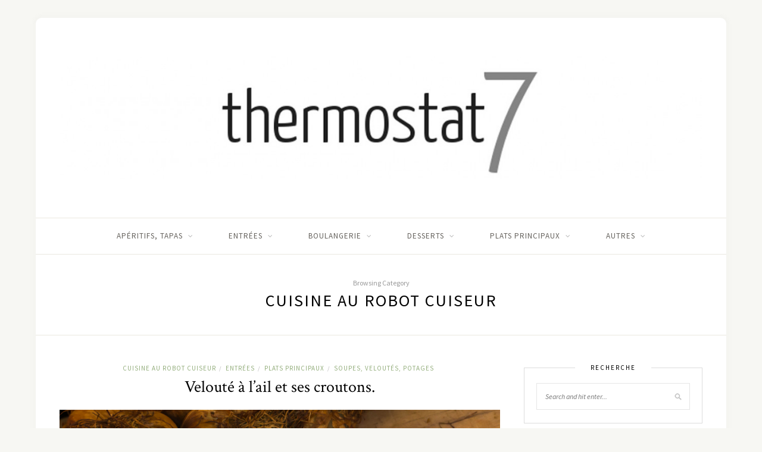

--- FILE ---
content_type: text/html; charset=UTF-8
request_url: https://thermostat7.fr/category/autres/robot-cuiseur/
body_size: 10831
content:
<!DOCTYPE html>
<html dir="ltr" lang="fr-FR" prefix="og: https://ogp.me/ns#">
<head>

	<meta charset="UTF-8">
	<meta http-equiv="X-UA-Compatible" content="IE=edge">
	<meta name="viewport" content="width=device-width, initial-scale=1">

	<link rel="profile" href="http://gmpg.org/xfn/11" />
	
	<link rel="pingback" href="https://thermostat7.fr/WordPress3/xmlrpc.php" />

	<title>Cuisine au robot cuiseur | Thermostat7</title>

		<!-- All in One SEO 4.4.9.2 - aioseo.com -->
		<meta name="robots" content="max-image-preview:large" />
		<link rel="canonical" href="https://thermostat7.fr/category/autres/robot-cuiseur/" />
		<meta name="generator" content="All in One SEO (AIOSEO) 4.4.9.2" />
		<script type="application/ld+json" class="aioseo-schema">
			{"@context":"https:\/\/schema.org","@graph":[{"@type":"BreadcrumbList","@id":"https:\/\/thermostat7.fr\/category\/autres\/robot-cuiseur\/#breadcrumblist","itemListElement":[{"@type":"ListItem","@id":"https:\/\/thermostat7.fr\/#listItem","position":1,"name":"Domicile","item":"https:\/\/thermostat7.fr\/","nextItem":"https:\/\/thermostat7.fr\/category\/autres\/#listItem"},{"@type":"ListItem","@id":"https:\/\/thermostat7.fr\/category\/autres\/#listItem","position":2,"name":"Autres","item":"https:\/\/thermostat7.fr\/category\/autres\/","nextItem":"https:\/\/thermostat7.fr\/category\/autres\/robot-cuiseur\/#listItem","previousItem":"https:\/\/thermostat7.fr\/#listItem"},{"@type":"ListItem","@id":"https:\/\/thermostat7.fr\/category\/autres\/robot-cuiseur\/#listItem","position":3,"name":"Cuisine au robot cuiseur","previousItem":"https:\/\/thermostat7.fr\/category\/autres\/#listItem"}]},{"@type":"CollectionPage","@id":"https:\/\/thermostat7.fr\/category\/autres\/robot-cuiseur\/#collectionpage","url":"https:\/\/thermostat7.fr\/category\/autres\/robot-cuiseur\/","name":"Cuisine au robot cuiseur | Thermostat7","inLanguage":"fr-FR","isPartOf":{"@id":"https:\/\/thermostat7.fr\/#website"},"breadcrumb":{"@id":"https:\/\/thermostat7.fr\/category\/autres\/robot-cuiseur\/#breadcrumblist"}},{"@type":"Organization","@id":"https:\/\/thermostat7.fr\/#organization","name":"Thermostat7","url":"https:\/\/thermostat7.fr\/"},{"@type":"WebSite","@id":"https:\/\/thermostat7.fr\/#website","url":"https:\/\/thermostat7.fr\/","name":"Thermostat7","inLanguage":"fr-FR","publisher":{"@id":"https:\/\/thermostat7.fr\/#organization"}}]}
		</script>
		<!-- All in One SEO -->

<link rel='dns-prefetch' href='//ws.sharethis.com' />
<link rel='dns-prefetch' href='//fonts.googleapis.com' />
<link rel='dns-prefetch' href='//m9m6e2w5.stackpathcdn.com' />
<link rel='dns-prefetch' href='//cdn.shareaholic.net' />
<link rel='dns-prefetch' href='//www.shareaholic.net' />
<link rel='dns-prefetch' href='//analytics.shareaholic.com' />
<link rel='dns-prefetch' href='//recs.shareaholic.com' />
<link rel='dns-prefetch' href='//partner.shareaholic.com' />
<link rel="alternate" type="application/rss+xml" title="Thermostat7 &raquo; Flux" href="https://thermostat7.fr/feed/" />
<link rel="alternate" type="application/rss+xml" title="Thermostat7 &raquo; Flux des commentaires" href="https://thermostat7.fr/comments/feed/" />
<link rel="alternate" type="application/rss+xml" title="Thermostat7 &raquo; Flux de la catégorie Cuisine au robot cuiseur" href="https://thermostat7.fr/category/autres/robot-cuiseur/feed/" />
<!-- Shareaholic - https://www.shareaholic.com -->
<link rel='preload' href='//cdn.shareaholic.net/assets/pub/shareaholic.js' as='script'/>
<script data-no-minify='1' data-cfasync='false'>
_SHR_SETTINGS = {"endpoints":{"local_recs_url":"https:\/\/thermostat7.fr\/WordPress3\/wp-admin\/admin-ajax.php?action=shareaholic_permalink_related","ajax_url":"https:\/\/thermostat7.fr\/WordPress3\/wp-admin\/admin-ajax.php","share_counts_url":"https:\/\/thermostat7.fr\/WordPress3\/wp-admin\/admin-ajax.php?action=shareaholic_share_counts_api"},"site_id":"a0d3d7e6c95b045c7335a8402e8d0f7f"};
</script>
<script data-no-minify='1' data-cfasync='false' src='//cdn.shareaholic.net/assets/pub/shareaholic.js' data-shr-siteid='a0d3d7e6c95b045c7335a8402e8d0f7f' async ></script>

<!-- Shareaholic Content Tags -->
<meta name='shareaholic:site_name' content='Thermostat7' />
<meta name='shareaholic:language' content='fr-FR' />
<meta name='shareaholic:article_visibility' content='private' />
<meta name='shareaholic:site_id' content='a0d3d7e6c95b045c7335a8402e8d0f7f' />
<meta name='shareaholic:wp_version' content='9.7.8' />

<!-- Shareaholic Content Tags End -->
		<!-- This site uses the Google Analytics by MonsterInsights plugin v8.20.1 - Using Analytics tracking - https://www.monsterinsights.com/ -->
		<!-- Remarque : MonsterInsights n’est actuellement pas configuré sur ce site. Le propriétaire doit authentifier son compte Google Analytics dans les réglages de MonsterInsights.  -->
					<!-- No tracking code set -->
				<!-- / Google Analytics by MonsterInsights -->
		<script type="text/javascript">
/* <![CDATA[ */
window._wpemojiSettings = {"baseUrl":"https:\/\/s.w.org\/images\/core\/emoji\/14.0.0\/72x72\/","ext":".png","svgUrl":"https:\/\/s.w.org\/images\/core\/emoji\/14.0.0\/svg\/","svgExt":".svg","source":{"concatemoji":"https:\/\/thermostat7.fr\/WordPress3\/wp-includes\/js\/wp-emoji-release.min.js?ver=6.4.7"}};
/*! This file is auto-generated */
!function(i,n){var o,s,e;function c(e){try{var t={supportTests:e,timestamp:(new Date).valueOf()};sessionStorage.setItem(o,JSON.stringify(t))}catch(e){}}function p(e,t,n){e.clearRect(0,0,e.canvas.width,e.canvas.height),e.fillText(t,0,0);var t=new Uint32Array(e.getImageData(0,0,e.canvas.width,e.canvas.height).data),r=(e.clearRect(0,0,e.canvas.width,e.canvas.height),e.fillText(n,0,0),new Uint32Array(e.getImageData(0,0,e.canvas.width,e.canvas.height).data));return t.every(function(e,t){return e===r[t]})}function u(e,t,n){switch(t){case"flag":return n(e,"\ud83c\udff3\ufe0f\u200d\u26a7\ufe0f","\ud83c\udff3\ufe0f\u200b\u26a7\ufe0f")?!1:!n(e,"\ud83c\uddfa\ud83c\uddf3","\ud83c\uddfa\u200b\ud83c\uddf3")&&!n(e,"\ud83c\udff4\udb40\udc67\udb40\udc62\udb40\udc65\udb40\udc6e\udb40\udc67\udb40\udc7f","\ud83c\udff4\u200b\udb40\udc67\u200b\udb40\udc62\u200b\udb40\udc65\u200b\udb40\udc6e\u200b\udb40\udc67\u200b\udb40\udc7f");case"emoji":return!n(e,"\ud83e\udef1\ud83c\udffb\u200d\ud83e\udef2\ud83c\udfff","\ud83e\udef1\ud83c\udffb\u200b\ud83e\udef2\ud83c\udfff")}return!1}function f(e,t,n){var r="undefined"!=typeof WorkerGlobalScope&&self instanceof WorkerGlobalScope?new OffscreenCanvas(300,150):i.createElement("canvas"),a=r.getContext("2d",{willReadFrequently:!0}),o=(a.textBaseline="top",a.font="600 32px Arial",{});return e.forEach(function(e){o[e]=t(a,e,n)}),o}function t(e){var t=i.createElement("script");t.src=e,t.defer=!0,i.head.appendChild(t)}"undefined"!=typeof Promise&&(o="wpEmojiSettingsSupports",s=["flag","emoji"],n.supports={everything:!0,everythingExceptFlag:!0},e=new Promise(function(e){i.addEventListener("DOMContentLoaded",e,{once:!0})}),new Promise(function(t){var n=function(){try{var e=JSON.parse(sessionStorage.getItem(o));if("object"==typeof e&&"number"==typeof e.timestamp&&(new Date).valueOf()<e.timestamp+604800&&"object"==typeof e.supportTests)return e.supportTests}catch(e){}return null}();if(!n){if("undefined"!=typeof Worker&&"undefined"!=typeof OffscreenCanvas&&"undefined"!=typeof URL&&URL.createObjectURL&&"undefined"!=typeof Blob)try{var e="postMessage("+f.toString()+"("+[JSON.stringify(s),u.toString(),p.toString()].join(",")+"));",r=new Blob([e],{type:"text/javascript"}),a=new Worker(URL.createObjectURL(r),{name:"wpTestEmojiSupports"});return void(a.onmessage=function(e){c(n=e.data),a.terminate(),t(n)})}catch(e){}c(n=f(s,u,p))}t(n)}).then(function(e){for(var t in e)n.supports[t]=e[t],n.supports.everything=n.supports.everything&&n.supports[t],"flag"!==t&&(n.supports.everythingExceptFlag=n.supports.everythingExceptFlag&&n.supports[t]);n.supports.everythingExceptFlag=n.supports.everythingExceptFlag&&!n.supports.flag,n.DOMReady=!1,n.readyCallback=function(){n.DOMReady=!0}}).then(function(){return e}).then(function(){var e;n.supports.everything||(n.readyCallback(),(e=n.source||{}).concatemoji?t(e.concatemoji):e.wpemoji&&e.twemoji&&(t(e.twemoji),t(e.wpemoji)))}))}((window,document),window._wpemojiSettings);
/* ]]> */
</script>
<style id='wp-emoji-styles-inline-css' type='text/css'>

	img.wp-smiley, img.emoji {
		display: inline !important;
		border: none !important;
		box-shadow: none !important;
		height: 1em !important;
		width: 1em !important;
		margin: 0 0.07em !important;
		vertical-align: -0.1em !important;
		background: none !important;
		padding: 0 !important;
	}
</style>
<link rel='stylesheet' id='wp-block-library-css' href='https://thermostat7.fr/WordPress3/wp-includes/css/dist/block-library/style.min.css?ver=6.4.7' type='text/css' media='all' />
<style id='classic-theme-styles-inline-css' type='text/css'>
/*! This file is auto-generated */
.wp-block-button__link{color:#fff;background-color:#32373c;border-radius:9999px;box-shadow:none;text-decoration:none;padding:calc(.667em + 2px) calc(1.333em + 2px);font-size:1.125em}.wp-block-file__button{background:#32373c;color:#fff;text-decoration:none}
</style>
<style id='global-styles-inline-css' type='text/css'>
body{--wp--preset--color--black: #000000;--wp--preset--color--cyan-bluish-gray: #abb8c3;--wp--preset--color--white: #ffffff;--wp--preset--color--pale-pink: #f78da7;--wp--preset--color--vivid-red: #cf2e2e;--wp--preset--color--luminous-vivid-orange: #ff6900;--wp--preset--color--luminous-vivid-amber: #fcb900;--wp--preset--color--light-green-cyan: #7bdcb5;--wp--preset--color--vivid-green-cyan: #00d084;--wp--preset--color--pale-cyan-blue: #8ed1fc;--wp--preset--color--vivid-cyan-blue: #0693e3;--wp--preset--color--vivid-purple: #9b51e0;--wp--preset--gradient--vivid-cyan-blue-to-vivid-purple: linear-gradient(135deg,rgba(6,147,227,1) 0%,rgb(155,81,224) 100%);--wp--preset--gradient--light-green-cyan-to-vivid-green-cyan: linear-gradient(135deg,rgb(122,220,180) 0%,rgb(0,208,130) 100%);--wp--preset--gradient--luminous-vivid-amber-to-luminous-vivid-orange: linear-gradient(135deg,rgba(252,185,0,1) 0%,rgba(255,105,0,1) 100%);--wp--preset--gradient--luminous-vivid-orange-to-vivid-red: linear-gradient(135deg,rgba(255,105,0,1) 0%,rgb(207,46,46) 100%);--wp--preset--gradient--very-light-gray-to-cyan-bluish-gray: linear-gradient(135deg,rgb(238,238,238) 0%,rgb(169,184,195) 100%);--wp--preset--gradient--cool-to-warm-spectrum: linear-gradient(135deg,rgb(74,234,220) 0%,rgb(151,120,209) 20%,rgb(207,42,186) 40%,rgb(238,44,130) 60%,rgb(251,105,98) 80%,rgb(254,248,76) 100%);--wp--preset--gradient--blush-light-purple: linear-gradient(135deg,rgb(255,206,236) 0%,rgb(152,150,240) 100%);--wp--preset--gradient--blush-bordeaux: linear-gradient(135deg,rgb(254,205,165) 0%,rgb(254,45,45) 50%,rgb(107,0,62) 100%);--wp--preset--gradient--luminous-dusk: linear-gradient(135deg,rgb(255,203,112) 0%,rgb(199,81,192) 50%,rgb(65,88,208) 100%);--wp--preset--gradient--pale-ocean: linear-gradient(135deg,rgb(255,245,203) 0%,rgb(182,227,212) 50%,rgb(51,167,181) 100%);--wp--preset--gradient--electric-grass: linear-gradient(135deg,rgb(202,248,128) 0%,rgb(113,206,126) 100%);--wp--preset--gradient--midnight: linear-gradient(135deg,rgb(2,3,129) 0%,rgb(40,116,252) 100%);--wp--preset--font-size--small: 13px;--wp--preset--font-size--medium: 20px;--wp--preset--font-size--large: 36px;--wp--preset--font-size--x-large: 42px;--wp--preset--spacing--20: 0.44rem;--wp--preset--spacing--30: 0.67rem;--wp--preset--spacing--40: 1rem;--wp--preset--spacing--50: 1.5rem;--wp--preset--spacing--60: 2.25rem;--wp--preset--spacing--70: 3.38rem;--wp--preset--spacing--80: 5.06rem;--wp--preset--shadow--natural: 6px 6px 9px rgba(0, 0, 0, 0.2);--wp--preset--shadow--deep: 12px 12px 50px rgba(0, 0, 0, 0.4);--wp--preset--shadow--sharp: 6px 6px 0px rgba(0, 0, 0, 0.2);--wp--preset--shadow--outlined: 6px 6px 0px -3px rgba(255, 255, 255, 1), 6px 6px rgba(0, 0, 0, 1);--wp--preset--shadow--crisp: 6px 6px 0px rgba(0, 0, 0, 1);}:where(.is-layout-flex){gap: 0.5em;}:where(.is-layout-grid){gap: 0.5em;}body .is-layout-flow > .alignleft{float: left;margin-inline-start: 0;margin-inline-end: 2em;}body .is-layout-flow > .alignright{float: right;margin-inline-start: 2em;margin-inline-end: 0;}body .is-layout-flow > .aligncenter{margin-left: auto !important;margin-right: auto !important;}body .is-layout-constrained > .alignleft{float: left;margin-inline-start: 0;margin-inline-end: 2em;}body .is-layout-constrained > .alignright{float: right;margin-inline-start: 2em;margin-inline-end: 0;}body .is-layout-constrained > .aligncenter{margin-left: auto !important;margin-right: auto !important;}body .is-layout-constrained > :where(:not(.alignleft):not(.alignright):not(.alignfull)){max-width: var(--wp--style--global--content-size);margin-left: auto !important;margin-right: auto !important;}body .is-layout-constrained > .alignwide{max-width: var(--wp--style--global--wide-size);}body .is-layout-flex{display: flex;}body .is-layout-flex{flex-wrap: wrap;align-items: center;}body .is-layout-flex > *{margin: 0;}body .is-layout-grid{display: grid;}body .is-layout-grid > *{margin: 0;}:where(.wp-block-columns.is-layout-flex){gap: 2em;}:where(.wp-block-columns.is-layout-grid){gap: 2em;}:where(.wp-block-post-template.is-layout-flex){gap: 1.25em;}:where(.wp-block-post-template.is-layout-grid){gap: 1.25em;}.has-black-color{color: var(--wp--preset--color--black) !important;}.has-cyan-bluish-gray-color{color: var(--wp--preset--color--cyan-bluish-gray) !important;}.has-white-color{color: var(--wp--preset--color--white) !important;}.has-pale-pink-color{color: var(--wp--preset--color--pale-pink) !important;}.has-vivid-red-color{color: var(--wp--preset--color--vivid-red) !important;}.has-luminous-vivid-orange-color{color: var(--wp--preset--color--luminous-vivid-orange) !important;}.has-luminous-vivid-amber-color{color: var(--wp--preset--color--luminous-vivid-amber) !important;}.has-light-green-cyan-color{color: var(--wp--preset--color--light-green-cyan) !important;}.has-vivid-green-cyan-color{color: var(--wp--preset--color--vivid-green-cyan) !important;}.has-pale-cyan-blue-color{color: var(--wp--preset--color--pale-cyan-blue) !important;}.has-vivid-cyan-blue-color{color: var(--wp--preset--color--vivid-cyan-blue) !important;}.has-vivid-purple-color{color: var(--wp--preset--color--vivid-purple) !important;}.has-black-background-color{background-color: var(--wp--preset--color--black) !important;}.has-cyan-bluish-gray-background-color{background-color: var(--wp--preset--color--cyan-bluish-gray) !important;}.has-white-background-color{background-color: var(--wp--preset--color--white) !important;}.has-pale-pink-background-color{background-color: var(--wp--preset--color--pale-pink) !important;}.has-vivid-red-background-color{background-color: var(--wp--preset--color--vivid-red) !important;}.has-luminous-vivid-orange-background-color{background-color: var(--wp--preset--color--luminous-vivid-orange) !important;}.has-luminous-vivid-amber-background-color{background-color: var(--wp--preset--color--luminous-vivid-amber) !important;}.has-light-green-cyan-background-color{background-color: var(--wp--preset--color--light-green-cyan) !important;}.has-vivid-green-cyan-background-color{background-color: var(--wp--preset--color--vivid-green-cyan) !important;}.has-pale-cyan-blue-background-color{background-color: var(--wp--preset--color--pale-cyan-blue) !important;}.has-vivid-cyan-blue-background-color{background-color: var(--wp--preset--color--vivid-cyan-blue) !important;}.has-vivid-purple-background-color{background-color: var(--wp--preset--color--vivid-purple) !important;}.has-black-border-color{border-color: var(--wp--preset--color--black) !important;}.has-cyan-bluish-gray-border-color{border-color: var(--wp--preset--color--cyan-bluish-gray) !important;}.has-white-border-color{border-color: var(--wp--preset--color--white) !important;}.has-pale-pink-border-color{border-color: var(--wp--preset--color--pale-pink) !important;}.has-vivid-red-border-color{border-color: var(--wp--preset--color--vivid-red) !important;}.has-luminous-vivid-orange-border-color{border-color: var(--wp--preset--color--luminous-vivid-orange) !important;}.has-luminous-vivid-amber-border-color{border-color: var(--wp--preset--color--luminous-vivid-amber) !important;}.has-light-green-cyan-border-color{border-color: var(--wp--preset--color--light-green-cyan) !important;}.has-vivid-green-cyan-border-color{border-color: var(--wp--preset--color--vivid-green-cyan) !important;}.has-pale-cyan-blue-border-color{border-color: var(--wp--preset--color--pale-cyan-blue) !important;}.has-vivid-cyan-blue-border-color{border-color: var(--wp--preset--color--vivid-cyan-blue) !important;}.has-vivid-purple-border-color{border-color: var(--wp--preset--color--vivid-purple) !important;}.has-vivid-cyan-blue-to-vivid-purple-gradient-background{background: var(--wp--preset--gradient--vivid-cyan-blue-to-vivid-purple) !important;}.has-light-green-cyan-to-vivid-green-cyan-gradient-background{background: var(--wp--preset--gradient--light-green-cyan-to-vivid-green-cyan) !important;}.has-luminous-vivid-amber-to-luminous-vivid-orange-gradient-background{background: var(--wp--preset--gradient--luminous-vivid-amber-to-luminous-vivid-orange) !important;}.has-luminous-vivid-orange-to-vivid-red-gradient-background{background: var(--wp--preset--gradient--luminous-vivid-orange-to-vivid-red) !important;}.has-very-light-gray-to-cyan-bluish-gray-gradient-background{background: var(--wp--preset--gradient--very-light-gray-to-cyan-bluish-gray) !important;}.has-cool-to-warm-spectrum-gradient-background{background: var(--wp--preset--gradient--cool-to-warm-spectrum) !important;}.has-blush-light-purple-gradient-background{background: var(--wp--preset--gradient--blush-light-purple) !important;}.has-blush-bordeaux-gradient-background{background: var(--wp--preset--gradient--blush-bordeaux) !important;}.has-luminous-dusk-gradient-background{background: var(--wp--preset--gradient--luminous-dusk) !important;}.has-pale-ocean-gradient-background{background: var(--wp--preset--gradient--pale-ocean) !important;}.has-electric-grass-gradient-background{background: var(--wp--preset--gradient--electric-grass) !important;}.has-midnight-gradient-background{background: var(--wp--preset--gradient--midnight) !important;}.has-small-font-size{font-size: var(--wp--preset--font-size--small) !important;}.has-medium-font-size{font-size: var(--wp--preset--font-size--medium) !important;}.has-large-font-size{font-size: var(--wp--preset--font-size--large) !important;}.has-x-large-font-size{font-size: var(--wp--preset--font-size--x-large) !important;}
.wp-block-navigation a:where(:not(.wp-element-button)){color: inherit;}
:where(.wp-block-post-template.is-layout-flex){gap: 1.25em;}:where(.wp-block-post-template.is-layout-grid){gap: 1.25em;}
:where(.wp-block-columns.is-layout-flex){gap: 2em;}:where(.wp-block-columns.is-layout-grid){gap: 2em;}
.wp-block-pullquote{font-size: 1.5em;line-height: 1.6;}
</style>
<link rel='stylesheet' id='acx_fsmi_styles-css' href='https://thermostat7.fr/WordPress3/wp-content/plugins/floating-social-media-icon/css/style.css?v=4.3.4&#038;ver=6.4.7' type='text/css' media='all' />
<link rel='stylesheet' id='sprout_spoon_style-css' href='https://thermostat7.fr/WordPress3/wp-content/themes/sprout-spoon/style.css?ver=6.4.7' type='text/css' media='all' />
<link rel='stylesheet' id='fontawesome-css-css' href='https://thermostat7.fr/WordPress3/wp-content/themes/sprout-spoon/css/font-awesome.min.css?ver=6.4.7' type='text/css' media='all' />
<link rel='stylesheet' id='bxslider-css-css' href='https://thermostat7.fr/WordPress3/wp-content/themes/sprout-spoon/css/jquery.bxslider.css?ver=6.4.7' type='text/css' media='all' />
<link rel='stylesheet' id='sprout_spoon_respon-css' href='https://thermostat7.fr/WordPress3/wp-content/themes/sprout-spoon/css/responsive.css?ver=6.4.7' type='text/css' media='all' />
<link rel='stylesheet' id='solopine-fonts-css' href='//fonts.googleapis.com/css?family=Source+Sans+Pro%3A400%2C600%2C700%2C400italic%2C700italic%7CCrimson+Text%3A400%2C700%2C700italic%2C400italic%26subset%3Dlatin%2Clatin-ext&#038;ver=1.0.0' type='text/css' media='all' />
<link rel='stylesheet' id='newsletter-css' href='https://thermostat7.fr/WordPress3/wp-content/plugins/newsletter/style.css?ver=8.0.2' type='text/css' media='all' />
<script id='st_insights_js' type="text/javascript" src="https://ws.sharethis.com/button/st_insights.js?publisher=eba0f3ba-f9ab-408c-bc68-c28af5afe749&amp;product=feather&amp;ver=1681756308" id="feather-sharethis-js"></script>
<link rel="https://api.w.org/" href="https://thermostat7.fr/wp-json/" /><link rel="alternate" type="application/json" href="https://thermostat7.fr/wp-json/wp/v2/categories/703" /><link rel="EditURI" type="application/rsd+xml" title="RSD" href="https://thermostat7.fr/WordPress3/xmlrpc.php?rsd" />
<meta name="generator" content="WordPress 6.4.7" />



<!-- Starting Styles For Social Media Icon From Acurax International www.acurax.com -->
<style type='text/css'>
#divBottomRight img 
{
width: 48px; 
}
#divBottomRight 
{
min-width:0px; 
position: static; 
}
</style>
<!-- Ending Styles For Social Media Icon From Acurax International www.acurax.com -->



    <style type="text/css">
	
																																		
    </style>
        <style type="text/css">
	
		#header { padding-top:px; padding-bottom:px; }
														
		#wrapper { margin-top:px; }				#wrapper { border-radius:px; }
		#header { border-radius:px px 0 0; }
						
												
						
						
																						
																		
												
										
										
																												
																				
										
						
				
    </style>
    
<style type="text/css"></style>
<style>
.synved-social-resolution-single {
display: inline-block;
}
.synved-social-resolution-normal {
display: inline-block;
}
.synved-social-resolution-hidef {
display: none;
}

@media only screen and (min--moz-device-pixel-ratio: 2),
only screen and (-o-min-device-pixel-ratio: 2/1),
only screen and (-webkit-min-device-pixel-ratio: 2),
only screen and (min-device-pixel-ratio: 2),
only screen and (min-resolution: 2dppx),
only screen and (min-resolution: 192dpi) {
	.synved-social-resolution-normal {
	display: none;
	}
	.synved-social-resolution-hidef {
	display: inline-block;
	}
}
</style>
<!-- Styles cached and displayed inline for speed. Generated by http://stylesplugin.com -->
<style type="text/css" id="styles-plugin-css">

</style>
	
</head>

<body class="archive category category-robot-cuiseur category-703 styles">
	
	<div id="wrapper">
	
		<header id="header">
		
			<div class="container">
				
								<div id="top-social">
																																																																					</div>
								
				<div id="logo">
											
													<h2><a href="https://thermostat7.fr/"><img src="http://thermostat7.fr/WordPress3/wp-content/uploads/2017/03/cropped-th7_couv_fb-test1.jpg" alt="Thermostat7" /></a></h2>
												
									</div>
				
							
			</div>
		
		</header>
		
		<nav id="navigation">
			
			<div class="container">
				
				<div id="nav-wrapper">
					<ul id="menu-menu" class="menu"><li id="menu-item-4213" class="menu-item menu-item-type-taxonomy menu-item-object-category menu-item-has-children menu-item-4213"><a href="https://thermostat7.fr/category/tapas/">Apéritifs, tapas</a>
<ul class="sub-menu">
	<li id="menu-item-4214" class="menu-item menu-item-type-taxonomy menu-item-object-category menu-item-4214"><a href="https://thermostat7.fr/category/tapas/ptsterrinescharcuteries/">Pâtés, terrines, charcuteries</a></li>
	<li id="menu-item-4215" class="menu-item menu-item-type-taxonomy menu-item-object-category menu-item-4215"><a href="https://thermostat7.fr/category/tapas/tapas-tapas/">Tapas, cuisine du monde</a></li>
	<li id="menu-item-4216" class="menu-item menu-item-type-taxonomy menu-item-object-category menu-item-4216"><a href="https://thermostat7.fr/category/tapas/tartessalescakestartinessales/">Tartes salées, cakes, Tartines salées, pizzas</a></li>
</ul>
</li>
<li id="menu-item-4244" class="menu-item menu-item-type-taxonomy menu-item-object-category menu-item-has-children menu-item-4244"><a href="https://thermostat7.fr/category/entrees/">Entrées</a>
<ul class="sub-menu">
	<li id="menu-item-4246" class="menu-item menu-item-type-taxonomy menu-item-object-category menu-item-4246"><a href="https://thermostat7.fr/category/entrees/entrees-froides/">Entrées froides</a></li>
	<li id="menu-item-4245" class="menu-item menu-item-type-taxonomy menu-item-object-category menu-item-4245"><a href="https://thermostat7.fr/category/entrees/entrees-chaudes/">Entrées chaudes</a></li>
	<li id="menu-item-4247" class="menu-item menu-item-type-taxonomy menu-item-object-category menu-item-4247"><a href="https://thermostat7.fr/category/entrees/soupes-veloutes-potages/">Soupes, veloutés, potages</a></li>
</ul>
</li>
<li id="menu-item-4228" class="menu-item menu-item-type-taxonomy menu-item-object-category menu-item-has-children menu-item-4228"><a href="https://thermostat7.fr/category/boulangerie/">Boulangerie</a>
<ul class="sub-menu">
	<li id="menu-item-4229" class="menu-item menu-item-type-taxonomy menu-item-object-category menu-item-4229"><a href="https://thermostat7.fr/category/boulangerie/brioches-vennoiseries/">Brioches, Vennoiseries</a></li>
	<li id="menu-item-4230" class="menu-item menu-item-type-taxonomy menu-item-object-category menu-item-4230"><a href="https://thermostat7.fr/category/boulangerie/crepes-galettes/">Crèpes, galettes</a></li>
	<li id="menu-item-4231" class="menu-item menu-item-type-taxonomy menu-item-object-category menu-item-4231"><a href="https://thermostat7.fr/category/boulangerie/pains/">Pains</a></li>
</ul>
</li>
<li id="menu-item-4232" class="menu-item menu-item-type-taxonomy menu-item-object-category menu-item-has-children menu-item-4232"><a href="https://thermostat7.fr/category/desserts/">Desserts</a>
<ul class="sub-menu">
	<li id="menu-item-4233" class="menu-item menu-item-type-taxonomy menu-item-object-category menu-item-4233"><a href="https://thermostat7.fr/category/desserts/biscuits/">Biscuits</a></li>
	<li id="menu-item-4234" class="menu-item menu-item-type-taxonomy menu-item-object-category menu-item-4234"><a href="https://thermostat7.fr/category/desserts/confiserie/">Confiserie</a></li>
	<li id="menu-item-4235" class="menu-item menu-item-type-taxonomy menu-item-object-category menu-item-4235"><a href="https://thermostat7.fr/category/desserts/confituresgelescompotes/">Confitures, gelées, compotes&#8230;</a></li>
	<li id="menu-item-4236" class="menu-item menu-item-type-taxonomy menu-item-object-category menu-item-4236"><a href="https://thermostat7.fr/category/desserts/cremes-mousses/">Crèmes, Mousses</a></li>
	<li id="menu-item-4237" class="menu-item menu-item-type-taxonomy menu-item-object-category menu-item-4237"><a href="https://thermostat7.fr/category/desserts/dessert-a-lassiette/">Dessert à l&rsquo;assiette</a></li>
	<li id="menu-item-4239" class="menu-item menu-item-type-taxonomy menu-item-object-category menu-item-4239"><a href="https://thermostat7.fr/category/desserts/gateaux/">Gâteaux, entremets</a></li>
	<li id="menu-item-4238" class="menu-item menu-item-type-taxonomy menu-item-object-category menu-item-4238"><a href="https://thermostat7.fr/category/desserts/fruits/">Fruits</a></li>
	<li id="menu-item-4240" class="menu-item menu-item-type-taxonomy menu-item-object-category menu-item-4240"><a href="https://thermostat7.fr/category/desserts/glacessorbets/">Glaces, Sorbets</a></li>
	<li id="menu-item-4241" class="menu-item menu-item-type-taxonomy menu-item-object-category menu-item-4241"><a href="https://thermostat7.fr/category/desserts/muffins-cake-moelleux/">Muffins, cake, moelleux, gâteau individuels</a></li>
	<li id="menu-item-4242" class="menu-item menu-item-type-taxonomy menu-item-object-category menu-item-4242"><a href="https://thermostat7.fr/category/desserts/muffins-cake-moelleux/macarons/">Macarons</a></li>
	<li id="menu-item-4243" class="menu-item menu-item-type-taxonomy menu-item-object-category menu-item-4243"><a href="https://thermostat7.fr/category/desserts/tartes-tarlelettes-flans/">Tartes, tarlelettes, flans</a></li>
	<li id="menu-item-4269" class="menu-item menu-item-type-taxonomy menu-item-object-category menu-item-4269"><a href="https://thermostat7.fr/category/desserts/yaourts/">Yaourts</a></li>
</ul>
</li>
<li id="menu-item-4251" class="menu-item menu-item-type-taxonomy menu-item-object-category menu-item-has-children menu-item-4251"><a href="https://thermostat7.fr/category/plats/">Plats principaux</a>
<ul class="sub-menu">
	<li id="menu-item-4252" class="menu-item menu-item-type-taxonomy menu-item-object-category menu-item-4252"><a href="https://thermostat7.fr/category/plats/junk-food/">Junk food</a></li>
	<li id="menu-item-4253" class="menu-item menu-item-type-taxonomy menu-item-object-category menu-item-4253"><a href="https://thermostat7.fr/category/plats/legumes/">Legumes</a></li>
	<li id="menu-item-4254" class="menu-item menu-item-type-taxonomy menu-item-object-category menu-item-4254"><a href="https://thermostat7.fr/category/plats/oeufs/">Oeufs</a></li>
	<li id="menu-item-4255" class="menu-item menu-item-type-taxonomy menu-item-object-category menu-item-4255"><a href="https://thermostat7.fr/category/plats/pates/">Pâtes</a></li>
	<li id="menu-item-4256" class="menu-item menu-item-type-taxonomy menu-item-object-category menu-item-4256"><a href="https://thermostat7.fr/category/plats/poissons/">Poissons</a></li>
	<li id="menu-item-4257" class="menu-item menu-item-type-taxonomy menu-item-object-category menu-item-4257"><a href="https://thermostat7.fr/category/plats/pomme-de-terre/">Pomme de terre</a></li>
	<li id="menu-item-4258" class="menu-item menu-item-type-taxonomy menu-item-object-category menu-item-4258"><a href="https://thermostat7.fr/category/plats/riz/">Riz Semoule</a></li>
	<li id="menu-item-4259" class="menu-item menu-item-type-taxonomy menu-item-object-category menu-item-4259"><a href="https://thermostat7.fr/category/plats/saucesaccompagnements/">Sauces, accompagnements</a></li>
	<li id="menu-item-4260" class="menu-item menu-item-type-taxonomy menu-item-object-category menu-item-4260"><a href="https://thermostat7.fr/category/plats/tartes-pizzas-quiches/">Tartes &#8211; Pizzas &#8211; Quiches</a></li>
	<li id="menu-item-4267" class="menu-item menu-item-type-taxonomy menu-item-object-category menu-item-has-children menu-item-4267"><a href="https://thermostat7.fr/category/plats/viandes/">Viandes</a>
	<ul class="sub-menu">
		<li id="menu-item-4262" class="menu-item menu-item-type-taxonomy menu-item-object-category menu-item-4262"><a href="https://thermostat7.fr/category/plats/viandes/agneau/">Agneau</a></li>
		<li id="menu-item-4263" class="menu-item menu-item-type-taxonomy menu-item-object-category menu-item-4263"><a href="https://thermostat7.fr/category/plats/viandes/boeuf/">Boeuf</a></li>
		<li id="menu-item-4264" class="menu-item menu-item-type-taxonomy menu-item-object-category menu-item-4264"><a href="https://thermostat7.fr/category/plats/viandes/lapin/">Lapin</a></li>
		<li id="menu-item-4265" class="menu-item menu-item-type-taxonomy menu-item-object-category menu-item-4265"><a href="https://thermostat7.fr/category/plats/viandes/porc/">Porc</a></li>
		<li id="menu-item-4266" class="menu-item menu-item-type-taxonomy menu-item-object-category menu-item-4266"><a href="https://thermostat7.fr/category/plats/viandes/veau/">Veau</a></li>
		<li id="menu-item-4268" class="menu-item menu-item-type-taxonomy menu-item-object-category menu-item-4268"><a href="https://thermostat7.fr/category/plats/viandes/poulet/">Volailles</a></li>
	</ul>
</li>
</ul>
</li>
<li id="menu-item-4221" class="menu-item menu-item-type-taxonomy menu-item-object-category current-category-ancestor current-menu-ancestor current-menu-parent current-category-parent menu-item-has-children menu-item-4221"><a href="https://thermostat7.fr/category/autres/">Autres</a>
<ul class="sub-menu">
	<li id="menu-item-4222" class="menu-item menu-item-type-taxonomy menu-item-object-category menu-item-4222"><a href="https://thermostat7.fr/category/autres/boissons/">Boissons</a></li>
	<li id="menu-item-4248" class="menu-item menu-item-type-taxonomy menu-item-object-category menu-item-4248"><a href="https://thermostat7.fr/category/fromages/">Fromages</a></li>
	<li id="menu-item-4223" class="menu-item menu-item-type-taxonomy menu-item-object-category current-menu-item menu-item-4223"><a href="https://thermostat7.fr/category/autres/robot-cuiseur/" aria-current="page">Cuisine au robot cuiseur</a></li>
	<li id="menu-item-4224" class="menu-item menu-item-type-taxonomy menu-item-object-category menu-item-4224"><a href="https://thermostat7.fr/category/autres/cuisine-moleculaire/">Cuisine Moléculaire</a></li>
	<li id="menu-item-4225" class="menu-item menu-item-type-taxonomy menu-item-object-category menu-item-4225"><a href="https://thermostat7.fr/category/autres/cuisson-sous-vide/">Cuisson sous vide</a></li>
	<li id="menu-item-4226" class="menu-item menu-item-type-taxonomy menu-item-object-category menu-item-has-children menu-item-4226"><a href="https://thermostat7.fr/category/autres/lesbases/">Les bases</a>
	<ul class="sub-menu">
		<li id="menu-item-4270" class="menu-item menu-item-type-taxonomy menu-item-object-category menu-item-4270"><a href="https://thermostat7.fr/category/autres/lesbases/base-salee/">les bases salées</a></li>
		<li id="menu-item-4271" class="menu-item menu-item-type-taxonomy menu-item-object-category menu-item-4271"><a href="https://thermostat7.fr/category/autres/lesbases/sucre-lesbases/">les bases sucrées</a></li>
	</ul>
</li>
	<li id="menu-item-4249" class="menu-item menu-item-type-taxonomy menu-item-object-category menu-item-4249"><a href="https://thermostat7.fr/category/news/">News</a></li>
</ul>
</li>
</ul>				</div>
				
				<div class="menu-mobile"></div>
				
					<div id="mobile-social">
					
																																																																						
				</div>
				
			</div>
			
		</nav>	
	<div class="archive-box">
		<span>Browsing Category</span>
		<h1>Cuisine au robot cuiseur</h1>
	</div>
	
	<div class="container">
	
		<div id="content">
		
			<div id="main" >
				
								
										
											
						<article id="post-3276" class="post-3276 post type-post status-publish format-standard has-post-thumbnail hentry category-robot-cuiseur category-entrees category-plats category-soupes-veloutes-potages tag-ail tag-croutons tag-monsieur-cuisine tag-robot tag-soupe tag-thermomix tag-veloute">
	
	<div class="post-header">
		
				<span class="cat"><a href="https://thermostat7.fr/category/autres/robot-cuiseur/" rel="category tag">Cuisine au robot cuiseur</a><span>/</span> <a href="https://thermostat7.fr/category/entrees/" rel="category tag">Entrées</a><span>/</span> <a href="https://thermostat7.fr/category/plats/" rel="category tag">Plats principaux</a><span>/</span> <a href="https://thermostat7.fr/category/entrees/soupes-veloutes-potages/" rel="category tag">Soupes, veloutés, potages</a></span>
				
					<h2><a href="https://thermostat7.fr/veloute-a-lail-et-ses-croutons/">Velouté à l&rsquo;ail et ses croutons.</a></h2>
				
	</div>
	
			
							
							<div class="post-img">
					<a href="https://thermostat7.fr/veloute-a-lail-et-ses-croutons/"><img width="1080" height="720" style="background:url( http://thermostat7.fr/WordPress3/wp-content/uploads/2015/01/Velouté-à-lail-et-ses-croutons-1024x682.jpg ) no-repeat center center;-webkit-background-size:cover;-moz-background-size:cover;-o-background-size:cover;background-size: cover;" src="https://thermostat7.fr/WordPress3/wp-content/uploads/2015/01/Velouté-à-lail-et-ses-croutons.jpg" class="attachment-sprout_spoon_full-thumb size-sprout_spoon_full-thumb wp-post-image" alt="" decoding="async" fetchpriority="high" srcset="https://thermostat7.fr/WordPress3/wp-content/uploads/2015/01/Velouté-à-lail-et-ses-croutons.jpg 4027w, https://thermostat7.fr/WordPress3/wp-content/uploads/2015/01/Velouté-à-lail-et-ses-croutons-300x200.jpg 300w, https://thermostat7.fr/WordPress3/wp-content/uploads/2015/01/Velouté-à-lail-et-ses-croutons-1024x682.jpg 1024w, https://thermostat7.fr/WordPress3/wp-content/uploads/2015/01/Velouté-à-lail-et-ses-croutons-280x186.jpg 280w" sizes="(max-width: 1080px) 100vw, 1080px" /></a>
				</div>
							
						
		
	<div class="post-entry">
		
				
							
				<p>Les fêtes passées, on arrête un peu les excès pour se concentrer sur son bien être qui passe aussi par un bien être physique : Approche du corps et de l&rsquo;esprit, un esprit sain dans un corps sain. Que de blabla tout ça pour un velouté à l&rsquo;ail. Quoi ce n&rsquo;est pas un velouté à l&rsquo;ail, c&rsquo;est THE AIL VELOUT&rsquo;S (à l&rsquo;américaine ça claque toujours plus). Franchement j&rsquo;adore et contrairement à ce que l&rsquo;on peut penser, c&rsquo;est pas trop prononcé. Mon nouveau classique de l&rsquo;hiver THE WINTER CLASSIC (bon ok j&rsquo;arrête&#8230;). <a href="https://thermostat7.fr/veloute-a-lail-et-ses-croutons/" class="more-link">Continue Reading&#8230;</a></p>
<div style='display:none;' class='shareaholic-canvas' data-app='share_buttons' data-title='Velouté à l&#039;ail et ses croutons.' data-link='https://thermostat7.fr/veloute-a-lail-et-ses-croutons/' data-app-id-name='category_below_content'></div>				
					
				
				
								
	</div>
	
		
	<div class="post-meta">
		
		<div class="meta-info">
			<span class="meta-text"><a href="https://thermostat7.fr/veloute-a-lail-et-ses-croutons/">2 janvier 2015</a></span> 
			<span class="by">By</span> <span class="meta-text"><a href="https://thermostat7.fr/author/admin/" title="Articles par Christophe (thermostat7.fr)" rel="author">Christophe (thermostat7.fr)</a></span>		</div>
		
				<div class="meta-comments">
			<a href="https://thermostat7.fr/veloute-a-lail-et-ses-croutons/#respond">0 <i class="fa fa-comment-o"></i></a>		</div>
				
				<div class="post-share">
			<a target="_blank" href="https://www.facebook.com/sharer/sharer.php?u=https://thermostat7.fr/veloute-a-lail-et-ses-croutons/"><i class="fa fa-facebook"></i></a>
			<a target="_blank" href="https://twitter.com/intent/tweet?text=Check%20out%20this%20article:%20Velout%C3%A9+%C3%A0+l%E2%80%99ail+et+ses+croutons.&url=https://thermostat7.fr/veloute-a-lail-et-ses-croutons/"><i class="fa fa-twitter"></i></a>
						<a data-pin-do="none" target="_blank" href="https://pinterest.com/pin/create/button/?url=https://thermostat7.fr/veloute-a-lail-et-ses-croutons/&media=https://thermostat7.fr/WordPress3/wp-content/uploads/2015/01/Velouté-à-lail-et-ses-croutons.jpg&description=Velout%C3%A9+%C3%A0+l%E2%80%99ail+et+ses+croutons."><i class="fa fa-pinterest"></i></a>
			<a target="_blank" href="https://plus.google.com/share?url=https://thermostat7.fr/veloute-a-lail-et-ses-croutons/"><i class="fa fa-google-plus"></i></a>
		</div>
				
	</div>
		
		
				
				
				
		
</article>						
						
						
								
								
						
	<div class="pagination ">
		
		<div class="older"></div>
		<div class="newer"></div>
		
	</div>
					
					
							
			</div>

<aside id="sidebar">
	
	<div id="search-2" class="widget widget_search"><h4 class="widget-title">Recherche</h4><form role="search" method="get" id="searchform" action="https://thermostat7.fr/">
		<input type="text" placeholder="Search and hit enter..." name="s" id="s" />
		<i class="fa fa-search"></i>
</form></div><div id="acx-social-icons-widget-2" class="widget acx-fsmi-social-icons-desc"><h4 class="widget-title">N&rsquo;en perdez pas une miette</h4><style>
.widget-acx-social-icons-widget-2-widget img 
{
width:48px; 
 } 
</style><div id='acurax_si_simple' class='acx_fsmi_float_fix widget-acx-social-icons-widget-2-widget' style='text-align:right;'><a href='http://www.twitter.com/@thermostat7' target='_blank'   title='Visit Us On Twitter'><img src='https://thermostat7.fr/WordPress3/wp-content/plugins/floating-social-media-icon/images/themes/1/twitter.png' style='border:0px;' alt='Visit Us On Twitter' height='48px' width='48px' /></a><a href='https://www.facebook.com/Thermostat7fr' target='_blank'  title='Visit Us On Facebook'><img src='https://thermostat7.fr/WordPress3/wp-content/plugins/floating-social-media-icon/images/themes/1/facebook.png' style='border:0px;' alt='Visit Us On Facebook' height='48px' width='48px' /></a><a href='http://fr.pinterest.com/Thermostat7/' target='_blank'   title='Visit Us On Pinterest'><img src='https://thermostat7.fr/WordPress3/wp-content/plugins/floating-social-media-icon/images/themes/1/pinterest.png' style='border:0px;' alt='Visit Us On Pinterest' height='48px' width='48px' /></a><a href='http://feeds.feedburner.com/Thermostat7fr' target='_blank'  title='Check Our Feed'><img src='https://thermostat7.fr/WordPress3/wp-content/plugins/floating-social-media-icon/images/themes/1/feed.png' style='border:0px;' alt='Check Our Feed' height='48px' width='48px' /></a><a href='https://www.instagram.com/thermostat7.fr/' target='_blank'  title='Visit Us On Instagram'><img src='https://thermostat7.fr/WordPress3/wp-content/plugins/floating-social-media-icon/images/themes/1/instagram.png' style='border:0px;' alt='Visit Us On Instagram' height='48px' width='48px' /></a></div></div><div id="tag_cloud-6" class="widget widget_tag_cloud"><h4 class="widget-title">Mot clés</h4><div class="tagcloud"><a href="https://thermostat7.fr/tag/agneau-2/" class="tag-cloud-link tag-link-51 tag-link-position-1" style="font-size: 9.5342465753425pt;" aria-label="agneau (5 éléments)">agneau</a>
<a href="https://thermostat7.fr/tag/amande/" class="tag-cloud-link tag-link-54 tag-link-position-2" style="font-size: 9.5342465753425pt;" aria-label="amande (5 éléments)">amande</a>
<a href="https://thermostat7.fr/tag/amandes/" class="tag-cloud-link tag-link-55 tag-link-position-3" style="font-size: 8pt;" aria-label="amandes (4 éléments)">amandes</a>
<a href="https://thermostat7.fr/tag/ananas/" class="tag-cloud-link tag-link-56 tag-link-position-4" style="font-size: 9.5342465753425pt;" aria-label="ananas (5 éléments)">ananas</a>
<a href="https://thermostat7.fr/tag/banane/" class="tag-cloud-link tag-link-65 tag-link-position-5" style="font-size: 8pt;" aria-label="banane (4 éléments)">banane</a>
<a href="https://thermostat7.fr/tag/basilic/" class="tag-cloud-link tag-link-421 tag-link-position-6" style="font-size: 10.876712328767pt;" aria-label="basilic (6 éléments)">basilic</a>
<a href="https://thermostat7.fr/tag/bocaux/" class="tag-cloud-link tag-link-78 tag-link-position-7" style="font-size: 8pt;" aria-label="bocaux (4 éléments)">bocaux</a>
<a href="https://thermostat7.fr/tag/boeuf-2/" class="tag-cloud-link tag-link-79 tag-link-position-8" style="font-size: 9.5342465753425pt;" aria-label="boeuf (5 éléments)">boeuf</a>
<a href="https://thermostat7.fr/tag/cafe/" class="tag-cloud-link tag-link-471 tag-link-position-9" style="font-size: 10.876712328767pt;" aria-label="café (6 éléments)">café</a>
<a href="https://thermostat7.fr/tag/canard/" class="tag-cloud-link tag-link-88 tag-link-position-10" style="font-size: 8pt;" aria-label="canard (4 éléments)">canard</a>
<a href="https://thermostat7.fr/tag/caramel/" class="tag-cloud-link tag-link-91 tag-link-position-11" style="font-size: 9.5342465753425pt;" aria-label="caramel (5 éléments)">caramel</a>
<a href="https://thermostat7.fr/tag/champignons/" class="tag-cloud-link tag-link-94 tag-link-position-12" style="font-size: 14.520547945205pt;" aria-label="champignons (10 éléments)">champignons</a>
<a href="https://thermostat7.fr/tag/chocolat/" class="tag-cloud-link tag-link-100 tag-link-position-13" style="font-size: 22pt;" aria-label="chocolat (26 éléments)">chocolat</a>
<a href="https://thermostat7.fr/tag/chorizo/" class="tag-cloud-link tag-link-102 tag-link-position-14" style="font-size: 8pt;" aria-label="chorizo (4 éléments)">chorizo</a>
<a href="https://thermostat7.fr/tag/citron/" class="tag-cloud-link tag-link-105 tag-link-position-15" style="font-size: 14.520547945205pt;" aria-label="citron (10 éléments)">citron</a>
<a href="https://thermostat7.fr/tag/coco/" class="tag-cloud-link tag-link-107 tag-link-position-16" style="font-size: 9.5342465753425pt;" aria-label="coco (5 éléments)">coco</a>
<a href="https://thermostat7.fr/tag/confiture/" class="tag-cloud-link tag-link-110 tag-link-position-17" style="font-size: 8pt;" aria-label="confiture (4 éléments)">confiture</a>
<a href="https://thermostat7.fr/tag/coriandre/" class="tag-cloud-link tag-link-522 tag-link-position-18" style="font-size: 9.5342465753425pt;" aria-label="coriandre (5 éléments)">coriandre</a>
<a href="https://thermostat7.fr/tag/creme/" class="tag-cloud-link tag-link-118 tag-link-position-19" style="font-size: 8pt;" aria-label="crème (4 éléments)">crème</a>
<a href="https://thermostat7.fr/tag/entremet/" class="tag-cloud-link tag-link-132 tag-link-position-20" style="font-size: 11.835616438356pt;" aria-label="entremet (7 éléments)">entremet</a>
<a href="https://thermostat7.fr/tag/foie-gras/" class="tag-cloud-link tag-link-141 tag-link-position-21" style="font-size: 8pt;" aria-label="foie gras (4 éléments)">foie gras</a>
<a href="https://thermostat7.fr/tag/fraise/" class="tag-cloud-link tag-link-143 tag-link-position-22" style="font-size: 9.5342465753425pt;" aria-label="fraise (5 éléments)">fraise</a>
<a href="https://thermostat7.fr/tag/framboise/" class="tag-cloud-link tag-link-144 tag-link-position-23" style="font-size: 11.835616438356pt;" aria-label="framboise (7 éléments)">framboise</a>
<a href="https://thermostat7.fr/tag/glace/" class="tag-cloud-link tag-link-158 tag-link-position-24" style="font-size: 15.287671232877pt;" aria-label="glace (11 éléments)">glace</a>
<a href="https://thermostat7.fr/tag/gateau/" class="tag-cloud-link tag-link-150 tag-link-position-25" style="font-size: 8pt;" aria-label="gâteau (4 éléments)">gâteau</a>
<a href="https://thermostat7.fr/tag/maison/" class="tag-cloud-link tag-link-473 tag-link-position-26" style="font-size: 9.5342465753425pt;" aria-label="maison (5 éléments)">maison</a>
<a href="https://thermostat7.fr/tag/mangue/" class="tag-cloud-link tag-link-180 tag-link-position-27" style="font-size: 14.520547945205pt;" aria-label="mangue (10 éléments)">mangue</a>
<a href="https://thermostat7.fr/tag/menthe/" class="tag-cloud-link tag-link-330 tag-link-position-28" style="font-size: 10.876712328767pt;" aria-label="menthe (6 éléments)">menthe</a>
<a href="https://thermostat7.fr/tag/mousse/" class="tag-cloud-link tag-link-187 tag-link-position-29" style="font-size: 10.876712328767pt;" aria-label="mousse (6 éléments)">mousse</a>
<a href="https://thermostat7.fr/tag/noisettes/" class="tag-cloud-link tag-link-325 tag-link-position-30" style="font-size: 11.835616438356pt;" aria-label="noisettes (7 éléments)">noisettes</a>
<a href="https://thermostat7.fr/tag/orange/" class="tag-cloud-link tag-link-204 tag-link-position-31" style="font-size: 12.794520547945pt;" aria-label="orange (8 éléments)">orange</a>
<a href="https://thermostat7.fr/tag/pain/" class="tag-cloud-link tag-link-206 tag-link-position-32" style="font-size: 9.5342465753425pt;" aria-label="pain (5 éléments)">pain</a>
<a href="https://thermostat7.fr/tag/parmesan/" class="tag-cloud-link tag-link-214 tag-link-position-33" style="font-size: 10.876712328767pt;" aria-label="parmesan (6 éléments)">parmesan</a>
<a href="https://thermostat7.fr/tag/pesto/" class="tag-cloud-link tag-link-396 tag-link-position-34" style="font-size: 11.835616438356pt;" aria-label="pesto (7 éléments)">pesto</a>
<a href="https://thermostat7.fr/tag/pistache/" class="tag-cloud-link tag-link-229 tag-link-position-35" style="font-size: 9.5342465753425pt;" aria-label="pistache (5 éléments)">pistache</a>
<a href="https://thermostat7.fr/tag/porc-2/" class="tag-cloud-link tag-link-237 tag-link-position-36" style="font-size: 13.753424657534pt;" aria-label="porc (9 éléments)">porc</a>
<a href="https://thermostat7.fr/tag/poulet-2/" class="tag-cloud-link tag-link-365 tag-link-position-37" style="font-size: 9.5342465753425pt;" aria-label="Poulet (5 éléments)">Poulet</a>
<a href="https://thermostat7.fr/tag/pate/" class="tag-cloud-link tag-link-217 tag-link-position-38" style="font-size: 12.794520547945pt;" aria-label="pâté (8 éléments)">pâté</a>
<a href="https://thermostat7.fr/tag/raviolis/" class="tag-cloud-link tag-link-243 tag-link-position-39" style="font-size: 9.5342465753425pt;" aria-label="raviolis (5 éléments)">raviolis</a>
<a href="https://thermostat7.fr/tag/risotto/" class="tag-cloud-link tag-link-247 tag-link-position-40" style="font-size: 10.876712328767pt;" aria-label="risotto (6 éléments)">risotto</a>
<a href="https://thermostat7.fr/tag/roquefort/" class="tag-cloud-link tag-link-380 tag-link-position-41" style="font-size: 9.5342465753425pt;" aria-label="roquefort (5 éléments)">roquefort</a>
<a href="https://thermostat7.fr/tag/sorbet/" class="tag-cloud-link tag-link-264 tag-link-position-42" style="font-size: 13.753424657534pt;" aria-label="sorbet (9 éléments)">sorbet</a>
<a href="https://thermostat7.fr/tag/tarte/" class="tag-cloud-link tag-link-272 tag-link-position-43" style="font-size: 15.86301369863pt;" aria-label="tarte (12 éléments)">tarte</a>
<a href="https://thermostat7.fr/tag/tartelettes-2/" class="tag-cloud-link tag-link-381 tag-link-position-44" style="font-size: 10.876712328767pt;" aria-label="Tartelettes (6 éléments)">Tartelettes</a>
<a href="https://thermostat7.fr/tag/tomates/" class="tag-cloud-link tag-link-278 tag-link-position-45" style="font-size: 15.287671232877pt;" aria-label="tomates (11 éléments)">tomates</a></div>
</div>	
</aside>			
			<!-- END CONTENT -->
			</div>
			
		<!-- END CONTAINER -->
		</div>
		
		<footer id="footer">
			
			<div id="instagram-footer">
				<div id="null-instagram-feed-3" class="instagram-widget null-instagram-feed"><h4 class="instagram-title">Instagram</h4>Instagram has returned invalid data.<p class="clear"><a href="//instagram.com/@thermostat7.fr/" rel="me" target="_self">Suivez moi sur Instagram</a></p></div>			</div>
			
						<div id="footer-social">
																																																							</div>
						
		</footer>
		
	<!-- END WRAPPER -->
	</div>
	
	<div id="footer-copyright">
			
		<div class="container">
			<p class="left-copy">&copy; Copyright 2016 - <a href="http://solopine.com">Solo Pine</a>. All Rights Reserved.</p>
			<a href="#" class="to-top">Top <i class="fa fa-angle-up"></i></a>			<p class="right-copy">Designed &amp; Developed by <a href="http://solopine.com">Solo Pine</a>.</p>
		</div>

	</div>
	
	<script type="text/javascript" src="https://thermostat7.fr/WordPress3/wp-content/themes/sprout-spoon/js/jquery.sticky.js?ver=6.4.7" id="sticky-js"></script>
<script type="text/javascript" src="https://thermostat7.fr/WordPress3/wp-content/themes/sprout-spoon/js/jquery.bxslider.min.js?ver=6.4.7" id="bxslider-js"></script>
<script type="text/javascript" src="https://thermostat7.fr/WordPress3/wp-content/themes/sprout-spoon/js/jquery.slicknav.min.js?ver=6.4.7" id="slicknav-js"></script>
<script type="text/javascript" src="https://thermostat7.fr/WordPress3/wp-content/themes/sprout-spoon/js/jQuery.print.js?ver=6.4.7" id="print-js"></script>
<script type="text/javascript" src="https://thermostat7.fr/WordPress3/wp-content/themes/sprout-spoon/js/fitvids.js?ver=6.4.7" id="fitvids-js"></script>
<script type="text/javascript" src="https://thermostat7.fr/WordPress3/wp-content/themes/sprout-spoon/js/solopine.js?ver=6.4.7" id="sprout_spoon_scripts-js"></script>
	
</body>

</html>